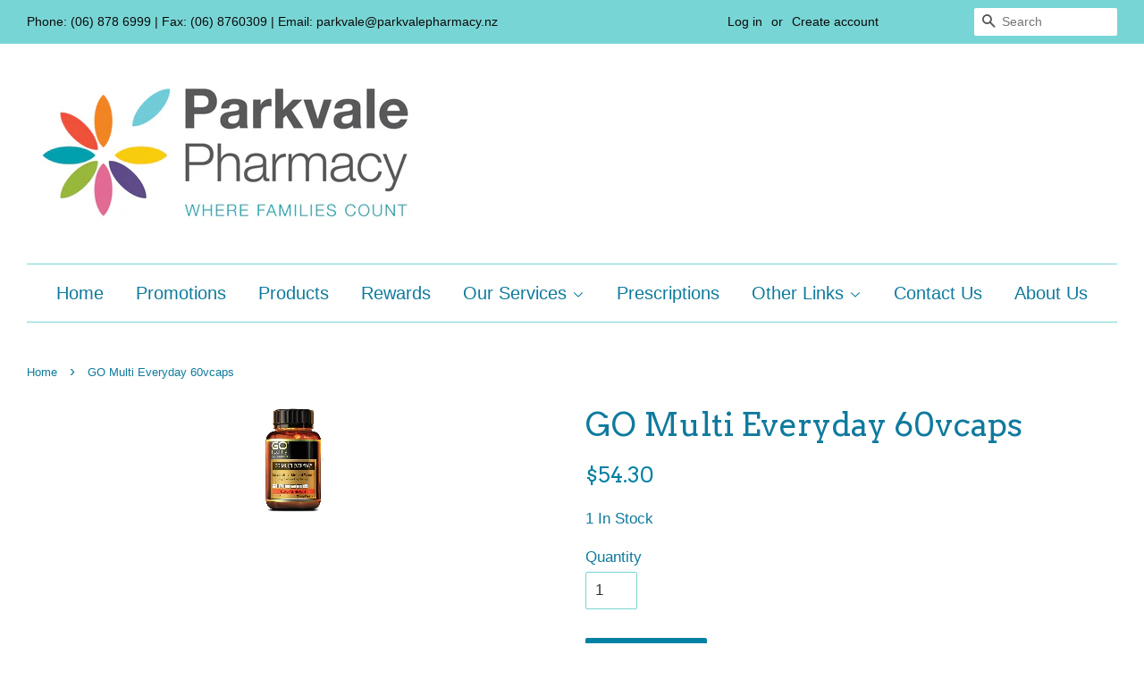

--- FILE ---
content_type: text/html; charset=utf-8
request_url: https://www.parkvalepharmacy.nz/products/go-multi-everyday-60vcaps
body_size: 13703
content:
<!doctype html>
<!--[if lt IE 7]><html class="no-js lt-ie9 lt-ie8 lt-ie7" lang="en"> <![endif]-->
<!--[if IE 7]><html class="no-js lt-ie9 lt-ie8" lang="en"> <![endif]-->
<!--[if IE 8]><html class="no-js lt-ie9" lang="en"> <![endif]-->
<!--[if IE 9 ]><html class="ie9 no-js"> <![endif]-->
<!--[if (gt IE 9)|!(IE)]><!--> <html class="no-js"> <!--<![endif]-->

<head>

  <!-- Basic page needs ================================================== -->
  <meta charset="utf-8">
  <meta http-equiv="X-UA-Compatible" content="IE=edge,chrome=1">

  

  <!-- Title and description ================================================== -->
  <title>
  GO Multi Everyday 60vcaps &ndash; Parkvale Pharmacy NZ
  </title>

  
  <meta name="description" content="GO MULTI EVERYDAY is a high potency, all in one multi-vitamin and mineral supplement designed for both men and women. GO Multi Everyday works to support energy levels and maintain general health and well-being. Taking a high quality multi vitamin and mineral supplement is recommended by Healthcare Professionals worldwi">
  

  <!-- Social meta ================================================== -->
  

  <meta property="og:type" content="product">
  <meta property="og:title" content="GO Multi Everyday 60vcaps">
  <meta property="og:url" content="https://www.parkvalepharmacy.nz/products/go-multi-everyday-60vcaps">
  
  <meta property="og:image" content="http://www.parkvalepharmacy.nz/cdn/shop/files/go-healthy_glowing-bottle_multi-everyday-60vcaps_grande.png?v=1716431280">
  <meta property="og:image:secure_url" content="https://www.parkvalepharmacy.nz/cdn/shop/files/go-healthy_glowing-bottle_multi-everyday-60vcaps_grande.png?v=1716431280">
  
  <meta property="og:price:amount" content="54.30">
  <meta property="og:price:currency" content="NZD">


  <meta property="og:description" content="GO MULTI EVERYDAY is a high potency, all in one multi-vitamin and mineral supplement designed for both men and women. GO Multi Everyday works to support energy levels and maintain general health and well-being. Taking a high quality multi vitamin and mineral supplement is recommended by Healthcare Professionals worldwi">

<meta property="og:site_name" content="Parkvale Pharmacy NZ">


  <meta name="twitter:card" content="summary">



  <meta name="twitter:title" content="GO Multi Everyday 60vcaps">
  <meta name="twitter:description" content="








GO MULTI EVERYDAY is a high potency, all in one multi-vitamin and mineral supplement designed for both men and women. GO Multi Everyday works to support energy levels and maintain general hea">



  <!-- Helpers ================================================== -->
  <link rel="canonical" href="https://www.parkvalepharmacy.nz/products/go-multi-everyday-60vcaps">
  <meta name="viewport" content="width=device-width,initial-scale=1">
  <meta name="theme-color" content="#0081a3">

  <!-- CSS ================================================== -->
  <link href="//www.parkvalepharmacy.nz/cdn/shop/t/2/assets/timber.scss.css?v=55291466084602993981758164218" rel="stylesheet" type="text/css" media="all" />
  <link href="//www.parkvalepharmacy.nz/cdn/shop/t/2/assets/theme.scss.css?v=82625271582600877871763430068" rel="stylesheet" type="text/css" media="all" />

  

  
    
    
    <link href="//fonts.googleapis.com/css?family=Arvo:400" rel="stylesheet" type="text/css" media="all" />
  




  <script>
    window.theme = window.theme || {};

    var theme = {
      strings: {
        zoomClose: "Close (Esc)",
        zoomPrev: "Previous (Left arrow key)",
        zoomNext: "Next (Right arrow key)"
      },
      settings: {
        // Adding some settings to allow the editor to update correctly when they are changed
        themeBgImage: false,
        customBgImage: '',
        enableWideLayout: true,
        typeAccentTransform: false,
        typeAccentSpacing: false,
        baseFontSize: '17px',
        headerBaseFontSize: '36px',
        accentFontSize: '20px'
      },
      variables: {
        mediaQueryMedium: 'screen and (max-width: 768px)',
        bpSmall: false
      },
      moneyFormat: "${{amount}}"
    }
  </script>

  <!-- Header hook for plugins ================================================== -->
  <script>window.performance && window.performance.mark && window.performance.mark('shopify.content_for_header.start');</script><meta id="shopify-digital-wallet" name="shopify-digital-wallet" content="/19926811/digital_wallets/dialog">
<link rel="alternate" type="application/json+oembed" href="https://www.parkvalepharmacy.nz/products/go-multi-everyday-60vcaps.oembed">
<script async="async" src="/checkouts/internal/preloads.js?locale=en-NZ"></script>
<script id="shopify-features" type="application/json">{"accessToken":"804f0e7593da520cc7ce2f81af073fd7","betas":["rich-media-storefront-analytics"],"domain":"www.parkvalepharmacy.nz","predictiveSearch":true,"shopId":19926811,"locale":"en"}</script>
<script>var Shopify = Shopify || {};
Shopify.shop = "parkvale-pharmacy-nz.myshopify.com";
Shopify.locale = "en";
Shopify.currency = {"active":"NZD","rate":"1.0"};
Shopify.country = "NZ";
Shopify.theme = {"name":"Minimal","id":173828368,"schema_name":"Minimal","schema_version":"3.2.0","theme_store_id":380,"role":"main"};
Shopify.theme.handle = "null";
Shopify.theme.style = {"id":null,"handle":null};
Shopify.cdnHost = "www.parkvalepharmacy.nz/cdn";
Shopify.routes = Shopify.routes || {};
Shopify.routes.root = "/";</script>
<script type="module">!function(o){(o.Shopify=o.Shopify||{}).modules=!0}(window);</script>
<script>!function(o){function n(){var o=[];function n(){o.push(Array.prototype.slice.apply(arguments))}return n.q=o,n}var t=o.Shopify=o.Shopify||{};t.loadFeatures=n(),t.autoloadFeatures=n()}(window);</script>
<script id="shop-js-analytics" type="application/json">{"pageType":"product"}</script>
<script defer="defer" async type="module" src="//www.parkvalepharmacy.nz/cdn/shopifycloud/shop-js/modules/v2/client.init-shop-cart-sync_BT-GjEfc.en.esm.js"></script>
<script defer="defer" async type="module" src="//www.parkvalepharmacy.nz/cdn/shopifycloud/shop-js/modules/v2/chunk.common_D58fp_Oc.esm.js"></script>
<script defer="defer" async type="module" src="//www.parkvalepharmacy.nz/cdn/shopifycloud/shop-js/modules/v2/chunk.modal_xMitdFEc.esm.js"></script>
<script type="module">
  await import("//www.parkvalepharmacy.nz/cdn/shopifycloud/shop-js/modules/v2/client.init-shop-cart-sync_BT-GjEfc.en.esm.js");
await import("//www.parkvalepharmacy.nz/cdn/shopifycloud/shop-js/modules/v2/chunk.common_D58fp_Oc.esm.js");
await import("//www.parkvalepharmacy.nz/cdn/shopifycloud/shop-js/modules/v2/chunk.modal_xMitdFEc.esm.js");

  window.Shopify.SignInWithShop?.initShopCartSync?.({"fedCMEnabled":true,"windoidEnabled":true});

</script>
<script id="__st">var __st={"a":19926811,"offset":46800,"reqid":"ec1c320e-8fb2-4c27-9360-071c33e21ca2-1769126108","pageurl":"www.parkvalepharmacy.nz\/products\/go-multi-everyday-60vcaps","u":"5cb6931859c7","p":"product","rtyp":"product","rid":10031853008};</script>
<script>window.ShopifyPaypalV4VisibilityTracking = true;</script>
<script id="captcha-bootstrap">!function(){'use strict';const t='contact',e='account',n='new_comment',o=[[t,t],['blogs',n],['comments',n],[t,'customer']],c=[[e,'customer_login'],[e,'guest_login'],[e,'recover_customer_password'],[e,'create_customer']],r=t=>t.map((([t,e])=>`form[action*='/${t}']:not([data-nocaptcha='true']) input[name='form_type'][value='${e}']`)).join(','),a=t=>()=>t?[...document.querySelectorAll(t)].map((t=>t.form)):[];function s(){const t=[...o],e=r(t);return a(e)}const i='password',u='form_key',d=['recaptcha-v3-token','g-recaptcha-response','h-captcha-response',i],f=()=>{try{return window.sessionStorage}catch{return}},m='__shopify_v',_=t=>t.elements[u];function p(t,e,n=!1){try{const o=window.sessionStorage,c=JSON.parse(o.getItem(e)),{data:r}=function(t){const{data:e,action:n}=t;return t[m]||n?{data:e,action:n}:{data:t,action:n}}(c);for(const[e,n]of Object.entries(r))t.elements[e]&&(t.elements[e].value=n);n&&o.removeItem(e)}catch(o){console.error('form repopulation failed',{error:o})}}const l='form_type',E='cptcha';function T(t){t.dataset[E]=!0}const w=window,h=w.document,L='Shopify',v='ce_forms',y='captcha';let A=!1;((t,e)=>{const n=(g='f06e6c50-85a8-45c8-87d0-21a2b65856fe',I='https://cdn.shopify.com/shopifycloud/storefront-forms-hcaptcha/ce_storefront_forms_captcha_hcaptcha.v1.5.2.iife.js',D={infoText:'Protected by hCaptcha',privacyText:'Privacy',termsText:'Terms'},(t,e,n)=>{const o=w[L][v],c=o.bindForm;if(c)return c(t,g,e,D).then(n);var r;o.q.push([[t,g,e,D],n]),r=I,A||(h.body.append(Object.assign(h.createElement('script'),{id:'captcha-provider',async:!0,src:r})),A=!0)});var g,I,D;w[L]=w[L]||{},w[L][v]=w[L][v]||{},w[L][v].q=[],w[L][y]=w[L][y]||{},w[L][y].protect=function(t,e){n(t,void 0,e),T(t)},Object.freeze(w[L][y]),function(t,e,n,w,h,L){const[v,y,A,g]=function(t,e,n){const i=e?o:[],u=t?c:[],d=[...i,...u],f=r(d),m=r(i),_=r(d.filter((([t,e])=>n.includes(e))));return[a(f),a(m),a(_),s()]}(w,h,L),I=t=>{const e=t.target;return e instanceof HTMLFormElement?e:e&&e.form},D=t=>v().includes(t);t.addEventListener('submit',(t=>{const e=I(t);if(!e)return;const n=D(e)&&!e.dataset.hcaptchaBound&&!e.dataset.recaptchaBound,o=_(e),c=g().includes(e)&&(!o||!o.value);(n||c)&&t.preventDefault(),c&&!n&&(function(t){try{if(!f())return;!function(t){const e=f();if(!e)return;const n=_(t);if(!n)return;const o=n.value;o&&e.removeItem(o)}(t);const e=Array.from(Array(32),(()=>Math.random().toString(36)[2])).join('');!function(t,e){_(t)||t.append(Object.assign(document.createElement('input'),{type:'hidden',name:u})),t.elements[u].value=e}(t,e),function(t,e){const n=f();if(!n)return;const o=[...t.querySelectorAll(`input[type='${i}']`)].map((({name:t})=>t)),c=[...d,...o],r={};for(const[a,s]of new FormData(t).entries())c.includes(a)||(r[a]=s);n.setItem(e,JSON.stringify({[m]:1,action:t.action,data:r}))}(t,e)}catch(e){console.error('failed to persist form',e)}}(e),e.submit())}));const S=(t,e)=>{t&&!t.dataset[E]&&(n(t,e.some((e=>e===t))),T(t))};for(const o of['focusin','change'])t.addEventListener(o,(t=>{const e=I(t);D(e)&&S(e,y())}));const B=e.get('form_key'),M=e.get(l),P=B&&M;t.addEventListener('DOMContentLoaded',(()=>{const t=y();if(P)for(const e of t)e.elements[l].value===M&&p(e,B);[...new Set([...A(),...v().filter((t=>'true'===t.dataset.shopifyCaptcha))])].forEach((e=>S(e,t)))}))}(h,new URLSearchParams(w.location.search),n,t,e,['guest_login'])})(!0,!0)}();</script>
<script integrity="sha256-4kQ18oKyAcykRKYeNunJcIwy7WH5gtpwJnB7kiuLZ1E=" data-source-attribution="shopify.loadfeatures" defer="defer" src="//www.parkvalepharmacy.nz/cdn/shopifycloud/storefront/assets/storefront/load_feature-a0a9edcb.js" crossorigin="anonymous"></script>
<script data-source-attribution="shopify.dynamic_checkout.dynamic.init">var Shopify=Shopify||{};Shopify.PaymentButton=Shopify.PaymentButton||{isStorefrontPortableWallets:!0,init:function(){window.Shopify.PaymentButton.init=function(){};var t=document.createElement("script");t.src="https://www.parkvalepharmacy.nz/cdn/shopifycloud/portable-wallets/latest/portable-wallets.en.js",t.type="module",document.head.appendChild(t)}};
</script>
<script data-source-attribution="shopify.dynamic_checkout.buyer_consent">
  function portableWalletsHideBuyerConsent(e){var t=document.getElementById("shopify-buyer-consent"),n=document.getElementById("shopify-subscription-policy-button");t&&n&&(t.classList.add("hidden"),t.setAttribute("aria-hidden","true"),n.removeEventListener("click",e))}function portableWalletsShowBuyerConsent(e){var t=document.getElementById("shopify-buyer-consent"),n=document.getElementById("shopify-subscription-policy-button");t&&n&&(t.classList.remove("hidden"),t.removeAttribute("aria-hidden"),n.addEventListener("click",e))}window.Shopify?.PaymentButton&&(window.Shopify.PaymentButton.hideBuyerConsent=portableWalletsHideBuyerConsent,window.Shopify.PaymentButton.showBuyerConsent=portableWalletsShowBuyerConsent);
</script>
<script data-source-attribution="shopify.dynamic_checkout.cart.bootstrap">document.addEventListener("DOMContentLoaded",(function(){function t(){return document.querySelector("shopify-accelerated-checkout-cart, shopify-accelerated-checkout")}if(t())Shopify.PaymentButton.init();else{new MutationObserver((function(e,n){t()&&(Shopify.PaymentButton.init(),n.disconnect())})).observe(document.body,{childList:!0,subtree:!0})}}));
</script>

<script>window.performance && window.performance.mark && window.performance.mark('shopify.content_for_header.end');</script>

  

<!--[if lt IE 9]>
<script src="//cdnjs.cloudflare.com/ajax/libs/html5shiv/3.7.2/html5shiv.min.js" type="text/javascript"></script>
<link href="//www.parkvalepharmacy.nz/cdn/shop/t/2/assets/respond-proxy.html" id="respond-proxy" rel="respond-proxy" />
<link href="//www.parkvalepharmacy.nz/search?q=a53dcd8ecfb187335fc02b2e8c4db03b" id="respond-redirect" rel="respond-redirect" />
<script src="//www.parkvalepharmacy.nz/search?q=a53dcd8ecfb187335fc02b2e8c4db03b" type="text/javascript"></script>
<![endif]-->


  <script src="//ajax.googleapis.com/ajax/libs/jquery/2.2.3/jquery.min.js" type="text/javascript"></script>

  
  

  <link href="//code.jquery.com/ui/1.9.2/themes/base/jquery-ui.css" rel="stylesheet" type="text/css" media="all" />
    <script src="//ajax.googleapis.com/ajax/libs/jqueryui/1.9.2/jquery-ui.min.js" type="text/javascript" defer="defer"></script>
  
<link href="https://monorail-edge.shopifysvc.com" rel="dns-prefetch">
<script>(function(){if ("sendBeacon" in navigator && "performance" in window) {try {var session_token_from_headers = performance.getEntriesByType('navigation')[0].serverTiming.find(x => x.name == '_s').description;} catch {var session_token_from_headers = undefined;}var session_cookie_matches = document.cookie.match(/_shopify_s=([^;]*)/);var session_token_from_cookie = session_cookie_matches && session_cookie_matches.length === 2 ? session_cookie_matches[1] : "";var session_token = session_token_from_headers || session_token_from_cookie || "";function handle_abandonment_event(e) {var entries = performance.getEntries().filter(function(entry) {return /monorail-edge.shopifysvc.com/.test(entry.name);});if (!window.abandonment_tracked && entries.length === 0) {window.abandonment_tracked = true;var currentMs = Date.now();var navigation_start = performance.timing.navigationStart;var payload = {shop_id: 19926811,url: window.location.href,navigation_start,duration: currentMs - navigation_start,session_token,page_type: "product"};window.navigator.sendBeacon("https://monorail-edge.shopifysvc.com/v1/produce", JSON.stringify({schema_id: "online_store_buyer_site_abandonment/1.1",payload: payload,metadata: {event_created_at_ms: currentMs,event_sent_at_ms: currentMs}}));}}window.addEventListener('pagehide', handle_abandonment_event);}}());</script>
<script id="web-pixels-manager-setup">(function e(e,d,r,n,o){if(void 0===o&&(o={}),!Boolean(null===(a=null===(i=window.Shopify)||void 0===i?void 0:i.analytics)||void 0===a?void 0:a.replayQueue)){var i,a;window.Shopify=window.Shopify||{};var t=window.Shopify;t.analytics=t.analytics||{};var s=t.analytics;s.replayQueue=[],s.publish=function(e,d,r){return s.replayQueue.push([e,d,r]),!0};try{self.performance.mark("wpm:start")}catch(e){}var l=function(){var e={modern:/Edge?\/(1{2}[4-9]|1[2-9]\d|[2-9]\d{2}|\d{4,})\.\d+(\.\d+|)|Firefox\/(1{2}[4-9]|1[2-9]\d|[2-9]\d{2}|\d{4,})\.\d+(\.\d+|)|Chrom(ium|e)\/(9{2}|\d{3,})\.\d+(\.\d+|)|(Maci|X1{2}).+ Version\/(15\.\d+|(1[6-9]|[2-9]\d|\d{3,})\.\d+)([,.]\d+|)( \(\w+\)|)( Mobile\/\w+|) Safari\/|Chrome.+OPR\/(9{2}|\d{3,})\.\d+\.\d+|(CPU[ +]OS|iPhone[ +]OS|CPU[ +]iPhone|CPU IPhone OS|CPU iPad OS)[ +]+(15[._]\d+|(1[6-9]|[2-9]\d|\d{3,})[._]\d+)([._]\d+|)|Android:?[ /-](13[3-9]|1[4-9]\d|[2-9]\d{2}|\d{4,})(\.\d+|)(\.\d+|)|Android.+Firefox\/(13[5-9]|1[4-9]\d|[2-9]\d{2}|\d{4,})\.\d+(\.\d+|)|Android.+Chrom(ium|e)\/(13[3-9]|1[4-9]\d|[2-9]\d{2}|\d{4,})\.\d+(\.\d+|)|SamsungBrowser\/([2-9]\d|\d{3,})\.\d+/,legacy:/Edge?\/(1[6-9]|[2-9]\d|\d{3,})\.\d+(\.\d+|)|Firefox\/(5[4-9]|[6-9]\d|\d{3,})\.\d+(\.\d+|)|Chrom(ium|e)\/(5[1-9]|[6-9]\d|\d{3,})\.\d+(\.\d+|)([\d.]+$|.*Safari\/(?![\d.]+ Edge\/[\d.]+$))|(Maci|X1{2}).+ Version\/(10\.\d+|(1[1-9]|[2-9]\d|\d{3,})\.\d+)([,.]\d+|)( \(\w+\)|)( Mobile\/\w+|) Safari\/|Chrome.+OPR\/(3[89]|[4-9]\d|\d{3,})\.\d+\.\d+|(CPU[ +]OS|iPhone[ +]OS|CPU[ +]iPhone|CPU IPhone OS|CPU iPad OS)[ +]+(10[._]\d+|(1[1-9]|[2-9]\d|\d{3,})[._]\d+)([._]\d+|)|Android:?[ /-](13[3-9]|1[4-9]\d|[2-9]\d{2}|\d{4,})(\.\d+|)(\.\d+|)|Mobile Safari.+OPR\/([89]\d|\d{3,})\.\d+\.\d+|Android.+Firefox\/(13[5-9]|1[4-9]\d|[2-9]\d{2}|\d{4,})\.\d+(\.\d+|)|Android.+Chrom(ium|e)\/(13[3-9]|1[4-9]\d|[2-9]\d{2}|\d{4,})\.\d+(\.\d+|)|Android.+(UC? ?Browser|UCWEB|U3)[ /]?(15\.([5-9]|\d{2,})|(1[6-9]|[2-9]\d|\d{3,})\.\d+)\.\d+|SamsungBrowser\/(5\.\d+|([6-9]|\d{2,})\.\d+)|Android.+MQ{2}Browser\/(14(\.(9|\d{2,})|)|(1[5-9]|[2-9]\d|\d{3,})(\.\d+|))(\.\d+|)|K[Aa][Ii]OS\/(3\.\d+|([4-9]|\d{2,})\.\d+)(\.\d+|)/},d=e.modern,r=e.legacy,n=navigator.userAgent;return n.match(d)?"modern":n.match(r)?"legacy":"unknown"}(),u="modern"===l?"modern":"legacy",c=(null!=n?n:{modern:"",legacy:""})[u],f=function(e){return[e.baseUrl,"/wpm","/b",e.hashVersion,"modern"===e.buildTarget?"m":"l",".js"].join("")}({baseUrl:d,hashVersion:r,buildTarget:u}),m=function(e){var d=e.version,r=e.bundleTarget,n=e.surface,o=e.pageUrl,i=e.monorailEndpoint;return{emit:function(e){var a=e.status,t=e.errorMsg,s=(new Date).getTime(),l=JSON.stringify({metadata:{event_sent_at_ms:s},events:[{schema_id:"web_pixels_manager_load/3.1",payload:{version:d,bundle_target:r,page_url:o,status:a,surface:n,error_msg:t},metadata:{event_created_at_ms:s}}]});if(!i)return console&&console.warn&&console.warn("[Web Pixels Manager] No Monorail endpoint provided, skipping logging."),!1;try{return self.navigator.sendBeacon.bind(self.navigator)(i,l)}catch(e){}var u=new XMLHttpRequest;try{return u.open("POST",i,!0),u.setRequestHeader("Content-Type","text/plain"),u.send(l),!0}catch(e){return console&&console.warn&&console.warn("[Web Pixels Manager] Got an unhandled error while logging to Monorail."),!1}}}}({version:r,bundleTarget:l,surface:e.surface,pageUrl:self.location.href,monorailEndpoint:e.monorailEndpoint});try{o.browserTarget=l,function(e){var d=e.src,r=e.async,n=void 0===r||r,o=e.onload,i=e.onerror,a=e.sri,t=e.scriptDataAttributes,s=void 0===t?{}:t,l=document.createElement("script"),u=document.querySelector("head"),c=document.querySelector("body");if(l.async=n,l.src=d,a&&(l.integrity=a,l.crossOrigin="anonymous"),s)for(var f in s)if(Object.prototype.hasOwnProperty.call(s,f))try{l.dataset[f]=s[f]}catch(e){}if(o&&l.addEventListener("load",o),i&&l.addEventListener("error",i),u)u.appendChild(l);else{if(!c)throw new Error("Did not find a head or body element to append the script");c.appendChild(l)}}({src:f,async:!0,onload:function(){if(!function(){var e,d;return Boolean(null===(d=null===(e=window.Shopify)||void 0===e?void 0:e.analytics)||void 0===d?void 0:d.initialized)}()){var d=window.webPixelsManager.init(e)||void 0;if(d){var r=window.Shopify.analytics;r.replayQueue.forEach((function(e){var r=e[0],n=e[1],o=e[2];d.publishCustomEvent(r,n,o)})),r.replayQueue=[],r.publish=d.publishCustomEvent,r.visitor=d.visitor,r.initialized=!0}}},onerror:function(){return m.emit({status:"failed",errorMsg:"".concat(f," has failed to load")})},sri:function(e){var d=/^sha384-[A-Za-z0-9+/=]+$/;return"string"==typeof e&&d.test(e)}(c)?c:"",scriptDataAttributes:o}),m.emit({status:"loading"})}catch(e){m.emit({status:"failed",errorMsg:(null==e?void 0:e.message)||"Unknown error"})}}})({shopId: 19926811,storefrontBaseUrl: "https://www.parkvalepharmacy.nz",extensionsBaseUrl: "https://extensions.shopifycdn.com/cdn/shopifycloud/web-pixels-manager",monorailEndpoint: "https://monorail-edge.shopifysvc.com/unstable/produce_batch",surface: "storefront-renderer",enabledBetaFlags: ["2dca8a86"],webPixelsConfigList: [{"id":"shopify-app-pixel","configuration":"{}","eventPayloadVersion":"v1","runtimeContext":"STRICT","scriptVersion":"0450","apiClientId":"shopify-pixel","type":"APP","privacyPurposes":["ANALYTICS","MARKETING"]},{"id":"shopify-custom-pixel","eventPayloadVersion":"v1","runtimeContext":"LAX","scriptVersion":"0450","apiClientId":"shopify-pixel","type":"CUSTOM","privacyPurposes":["ANALYTICS","MARKETING"]}],isMerchantRequest: false,initData: {"shop":{"name":"Parkvale Pharmacy NZ","paymentSettings":{"currencyCode":"NZD"},"myshopifyDomain":"parkvale-pharmacy-nz.myshopify.com","countryCode":"NZ","storefrontUrl":"https:\/\/www.parkvalepharmacy.nz"},"customer":null,"cart":null,"checkout":null,"productVariants":[{"price":{"amount":54.3,"currencyCode":"NZD"},"product":{"title":"GO Multi Everyday 60vcaps","vendor":"GOH","id":"10031853008","untranslatedTitle":"GO Multi Everyday 60vcaps","url":"\/products\/go-multi-everyday-60vcaps","type":"Natural Health, Vitamins \u0026 Supplements"},"id":"43794433488","image":{"src":"\/\/www.parkvalepharmacy.nz\/cdn\/shop\/files\/go-healthy_glowing-bottle_multi-everyday-60vcaps.png?v=1716431280"},"sku":"2295369","title":"Default Title","untranslatedTitle":"Default Title"}],"purchasingCompany":null},},"https://www.parkvalepharmacy.nz/cdn","fcfee988w5aeb613cpc8e4bc33m6693e112",{"modern":"","legacy":""},{"shopId":"19926811","storefrontBaseUrl":"https:\/\/www.parkvalepharmacy.nz","extensionBaseUrl":"https:\/\/extensions.shopifycdn.com\/cdn\/shopifycloud\/web-pixels-manager","surface":"storefront-renderer","enabledBetaFlags":"[\"2dca8a86\"]","isMerchantRequest":"false","hashVersion":"fcfee988w5aeb613cpc8e4bc33m6693e112","publish":"custom","events":"[[\"page_viewed\",{}],[\"product_viewed\",{\"productVariant\":{\"price\":{\"amount\":54.3,\"currencyCode\":\"NZD\"},\"product\":{\"title\":\"GO Multi Everyday 60vcaps\",\"vendor\":\"GOH\",\"id\":\"10031853008\",\"untranslatedTitle\":\"GO Multi Everyday 60vcaps\",\"url\":\"\/products\/go-multi-everyday-60vcaps\",\"type\":\"Natural Health, Vitamins \u0026 Supplements\"},\"id\":\"43794433488\",\"image\":{\"src\":\"\/\/www.parkvalepharmacy.nz\/cdn\/shop\/files\/go-healthy_glowing-bottle_multi-everyday-60vcaps.png?v=1716431280\"},\"sku\":\"2295369\",\"title\":\"Default Title\",\"untranslatedTitle\":\"Default Title\"}}]]"});</script><script>
  window.ShopifyAnalytics = window.ShopifyAnalytics || {};
  window.ShopifyAnalytics.meta = window.ShopifyAnalytics.meta || {};
  window.ShopifyAnalytics.meta.currency = 'NZD';
  var meta = {"product":{"id":10031853008,"gid":"gid:\/\/shopify\/Product\/10031853008","vendor":"GOH","type":"Natural Health, Vitamins \u0026 Supplements","handle":"go-multi-everyday-60vcaps","variants":[{"id":43794433488,"price":5430,"name":"GO Multi Everyday 60vcaps","public_title":null,"sku":"2295369"}],"remote":false},"page":{"pageType":"product","resourceType":"product","resourceId":10031853008,"requestId":"ec1c320e-8fb2-4c27-9360-071c33e21ca2-1769126108"}};
  for (var attr in meta) {
    window.ShopifyAnalytics.meta[attr] = meta[attr];
  }
</script>
<script class="analytics">
  (function () {
    var customDocumentWrite = function(content) {
      var jquery = null;

      if (window.jQuery) {
        jquery = window.jQuery;
      } else if (window.Checkout && window.Checkout.$) {
        jquery = window.Checkout.$;
      }

      if (jquery) {
        jquery('body').append(content);
      }
    };

    var hasLoggedConversion = function(token) {
      if (token) {
        return document.cookie.indexOf('loggedConversion=' + token) !== -1;
      }
      return false;
    }

    var setCookieIfConversion = function(token) {
      if (token) {
        var twoMonthsFromNow = new Date(Date.now());
        twoMonthsFromNow.setMonth(twoMonthsFromNow.getMonth() + 2);

        document.cookie = 'loggedConversion=' + token + '; expires=' + twoMonthsFromNow;
      }
    }

    var trekkie = window.ShopifyAnalytics.lib = window.trekkie = window.trekkie || [];
    if (trekkie.integrations) {
      return;
    }
    trekkie.methods = [
      'identify',
      'page',
      'ready',
      'track',
      'trackForm',
      'trackLink'
    ];
    trekkie.factory = function(method) {
      return function() {
        var args = Array.prototype.slice.call(arguments);
        args.unshift(method);
        trekkie.push(args);
        return trekkie;
      };
    };
    for (var i = 0; i < trekkie.methods.length; i++) {
      var key = trekkie.methods[i];
      trekkie[key] = trekkie.factory(key);
    }
    trekkie.load = function(config) {
      trekkie.config = config || {};
      trekkie.config.initialDocumentCookie = document.cookie;
      var first = document.getElementsByTagName('script')[0];
      var script = document.createElement('script');
      script.type = 'text/javascript';
      script.onerror = function(e) {
        var scriptFallback = document.createElement('script');
        scriptFallback.type = 'text/javascript';
        scriptFallback.onerror = function(error) {
                var Monorail = {
      produce: function produce(monorailDomain, schemaId, payload) {
        var currentMs = new Date().getTime();
        var event = {
          schema_id: schemaId,
          payload: payload,
          metadata: {
            event_created_at_ms: currentMs,
            event_sent_at_ms: currentMs
          }
        };
        return Monorail.sendRequest("https://" + monorailDomain + "/v1/produce", JSON.stringify(event));
      },
      sendRequest: function sendRequest(endpointUrl, payload) {
        // Try the sendBeacon API
        if (window && window.navigator && typeof window.navigator.sendBeacon === 'function' && typeof window.Blob === 'function' && !Monorail.isIos12()) {
          var blobData = new window.Blob([payload], {
            type: 'text/plain'
          });

          if (window.navigator.sendBeacon(endpointUrl, blobData)) {
            return true;
          } // sendBeacon was not successful

        } // XHR beacon

        var xhr = new XMLHttpRequest();

        try {
          xhr.open('POST', endpointUrl);
          xhr.setRequestHeader('Content-Type', 'text/plain');
          xhr.send(payload);
        } catch (e) {
          console.log(e);
        }

        return false;
      },
      isIos12: function isIos12() {
        return window.navigator.userAgent.lastIndexOf('iPhone; CPU iPhone OS 12_') !== -1 || window.navigator.userAgent.lastIndexOf('iPad; CPU OS 12_') !== -1;
      }
    };
    Monorail.produce('monorail-edge.shopifysvc.com',
      'trekkie_storefront_load_errors/1.1',
      {shop_id: 19926811,
      theme_id: 173828368,
      app_name: "storefront",
      context_url: window.location.href,
      source_url: "//www.parkvalepharmacy.nz/cdn/s/trekkie.storefront.8d95595f799fbf7e1d32231b9a28fd43b70c67d3.min.js"});

        };
        scriptFallback.async = true;
        scriptFallback.src = '//www.parkvalepharmacy.nz/cdn/s/trekkie.storefront.8d95595f799fbf7e1d32231b9a28fd43b70c67d3.min.js';
        first.parentNode.insertBefore(scriptFallback, first);
      };
      script.async = true;
      script.src = '//www.parkvalepharmacy.nz/cdn/s/trekkie.storefront.8d95595f799fbf7e1d32231b9a28fd43b70c67d3.min.js';
      first.parentNode.insertBefore(script, first);
    };
    trekkie.load(
      {"Trekkie":{"appName":"storefront","development":false,"defaultAttributes":{"shopId":19926811,"isMerchantRequest":null,"themeId":173828368,"themeCityHash":"10548804531438284465","contentLanguage":"en","currency":"NZD","eventMetadataId":"dc397ad8-bbfe-48e2-a12a-b25e80f45612"},"isServerSideCookieWritingEnabled":true,"monorailRegion":"shop_domain","enabledBetaFlags":["65f19447"]},"Session Attribution":{},"S2S":{"facebookCapiEnabled":false,"source":"trekkie-storefront-renderer","apiClientId":580111}}
    );

    var loaded = false;
    trekkie.ready(function() {
      if (loaded) return;
      loaded = true;

      window.ShopifyAnalytics.lib = window.trekkie;

      var originalDocumentWrite = document.write;
      document.write = customDocumentWrite;
      try { window.ShopifyAnalytics.merchantGoogleAnalytics.call(this); } catch(error) {};
      document.write = originalDocumentWrite;

      window.ShopifyAnalytics.lib.page(null,{"pageType":"product","resourceType":"product","resourceId":10031853008,"requestId":"ec1c320e-8fb2-4c27-9360-071c33e21ca2-1769126108","shopifyEmitted":true});

      var match = window.location.pathname.match(/checkouts\/(.+)\/(thank_you|post_purchase)/)
      var token = match? match[1]: undefined;
      if (!hasLoggedConversion(token)) {
        setCookieIfConversion(token);
        window.ShopifyAnalytics.lib.track("Viewed Product",{"currency":"NZD","variantId":43794433488,"productId":10031853008,"productGid":"gid:\/\/shopify\/Product\/10031853008","name":"GO Multi Everyday 60vcaps","price":"54.30","sku":"2295369","brand":"GOH","variant":null,"category":"Natural Health, Vitamins \u0026 Supplements","nonInteraction":true,"remote":false},undefined,undefined,{"shopifyEmitted":true});
      window.ShopifyAnalytics.lib.track("monorail:\/\/trekkie_storefront_viewed_product\/1.1",{"currency":"NZD","variantId":43794433488,"productId":10031853008,"productGid":"gid:\/\/shopify\/Product\/10031853008","name":"GO Multi Everyday 60vcaps","price":"54.30","sku":"2295369","brand":"GOH","variant":null,"category":"Natural Health, Vitamins \u0026 Supplements","nonInteraction":true,"remote":false,"referer":"https:\/\/www.parkvalepharmacy.nz\/products\/go-multi-everyday-60vcaps"});
      }
    });


        var eventsListenerScript = document.createElement('script');
        eventsListenerScript.async = true;
        eventsListenerScript.src = "//www.parkvalepharmacy.nz/cdn/shopifycloud/storefront/assets/shop_events_listener-3da45d37.js";
        document.getElementsByTagName('head')[0].appendChild(eventsListenerScript);

})();</script>
<script
  defer
  src="https://www.parkvalepharmacy.nz/cdn/shopifycloud/perf-kit/shopify-perf-kit-3.0.4.min.js"
  data-application="storefront-renderer"
  data-shop-id="19926811"
  data-render-region="gcp-us-central1"
  data-page-type="product"
  data-theme-instance-id="173828368"
  data-theme-name="Minimal"
  data-theme-version="3.2.0"
  data-monorail-region="shop_domain"
  data-resource-timing-sampling-rate="10"
  data-shs="true"
  data-shs-beacon="true"
  data-shs-export-with-fetch="true"
  data-shs-logs-sample-rate="1"
  data-shs-beacon-endpoint="https://www.parkvalepharmacy.nz/api/collect"
></script>
</head>

<body id="go-multi-everyday-60vcaps" class="template-product" >

  <div id="shopify-section-header" class="shopify-section"><style>
  .site-header__logo a {
    max-width: 450px;
  }

  /*================= If logo is above navigation ================== */
  
    .site-nav {
      
        border-top: 1px solid #78d5d5;
        border-bottom: 1px solid #78d5d5;
      
      margin-top: 30px;
    }
  

  /*============ If logo is on the same line as navigation ============ */
  


  
</style>

<div data-section-id="header" data-section-type="header-section">
  <div class="header-bar">
    <div class="wrapper medium-down--hide">
      <div class="post-large--display-table">

        
          <div class="header-bar__left post-large--display-table-cell">

            

            

            
              <div class="header-bar__module header-bar__message">
                Phone: (06) 878 6999 | Fax: (06) 8760309 | Email: parkvale@parkvalepharmacy.nz
              </div>
            

          </div>
        

        <div class="header-bar__right post-large--display-table-cell">

          
            <ul class="header-bar__module header-bar__module--list">
              
                <li>
                  <a href="https://shopify.com/19926811/account?locale=en&amp;region_country=NZ" id="customer_login_link">Log in</a>
                </li>
                <li>or</li>
                <li>
                  <a href="https://shopify.com/19926811/account?locale=en" id="customer_register_link">Create account</a>
                </li>
              
            </ul>
          

          <div class="header-bar__module">
            <span class="header-bar__sep" aria-hidden="true"></span>
            <a href="/cart" class="cart-page-link">
              <span class="icon icon-cart header-bar__cart-icon" aria-hidden="true"></span>
            </a>
          </div>

          <div class="header-bar__module">
            <a href="/cart" class="cart-page-link">
              Cart
              <span class="cart-count header-bar__cart-count hidden-count">0</span>
            </a>
          </div>

          
            
              <div class="header-bar__module header-bar__search">
                


  <form action="/search" method="get" class="header-bar__search-form clearfix" role="search">
    
    <button type="submit" class="btn icon-fallback-text header-bar__search-submit">
      <span class="icon icon-search" aria-hidden="true"></span>
      <span class="fallback-text">Search</span>
    </button>
    <input type="search" name="q" value="" aria-label="Search" class="header-bar__search-input" placeholder="Search">
  </form>


              </div>
            
          

        </div>
      </div>
    </div>
    <div class="wrapper post-large--hide">
      
        <button type="button" class="mobile-nav-trigger" id="MobileNavTrigger" data-menu-state="close">
          <span class="icon icon-hamburger" aria-hidden="true"></span>
          Menu
        </button>
      
      <a href="/cart" class="cart-page-link mobile-cart-page-link">
        <span class="icon icon-cart header-bar__cart-icon" aria-hidden="true"></span>
        Cart <span class="cart-count hidden-count">0</span>
      </a>
    </div>
    <ul id="MobileNav" class="mobile-nav post-large--hide">
  
  
  
  <li class="mobile-nav__link" aria-haspopup="true">
    
      <a href="/" class="mobile-nav">
        Home
      </a>
    
  </li>
  
  
  <li class="mobile-nav__link" aria-haspopup="true">
    
      <a href="/pages/promotions-1" class="mobile-nav">
        Promotions
      </a>
    
  </li>
  
  
  <li class="mobile-nav__link" aria-haspopup="true">
    
      <a href="/collections" class="mobile-nav">
        Products
      </a>
    
  </li>
  
  
  <li class="mobile-nav__link" aria-haspopup="true">
    
      <a href="/pages/rewards-programme" class="mobile-nav">
        Rewards 
      </a>
    
  </li>
  
  
  <li class="mobile-nav__link" aria-haspopup="true">
    
      <a href="/pages/our-services" class="mobile-nav__sublist-trigger">
        Our Services
        <span class="icon-fallback-text mobile-nav__sublist-expand">
  <span class="icon icon-plus" aria-hidden="true"></span>
  <span class="fallback-text">+</span>
</span>
<span class="icon-fallback-text mobile-nav__sublist-contract">
  <span class="icon icon-minus" aria-hidden="true"></span>
  <span class="fallback-text">-</span>
</span>

      </a>
      <ul class="mobile-nav__sublist">  
        
          <li class="mobile-nav__sublist-link">
            <a href="/pages/blister-balcks">Blister Packs</a>
          </li>
        
          <li class="mobile-nav__sublist-link">
            <a href="/pages/emergency-contraception-pill">Emergency Contraceptive Pill</a>
          </li>
        
          <li class="mobile-nav__sublist-link">
            <a href="/pages/erectile-dysfunction">Erectile Dysfunction</a>
          </li>
        
          <li class="mobile-nav__sublist-link">
            <a href="/pages/incontinence-products">Incontinence Products</a>
          </li>
        
          <li class="mobile-nav__sublist-link">
            <a href="/pages/trimethoprim">Trimethorprim</a>
          </li>
        
          <li class="mobile-nav__sublist-link">
            <a href="/pages/southern-cross-easy-claim">Southern Cross - Easy Claim</a>
          </li>
        
          <li class="mobile-nav__sublist-link">
            <a href="/pages/medicine-returns">Medicine Disposal</a>
          </li>
        
          <li class="mobile-nav__sublist-link">
            <a href="https://www.parkvalepharmacy.nz/pages/minor-ailment-service">Minor Ailment Service</a>
          </li>
        
      </ul>
    
  </li>
  
  
  <li class="mobile-nav__link" aria-haspopup="true">
    
      <a href="/pages/prescriptions" class="mobile-nav">
        Prescriptions
      </a>
    
  </li>
  
  
  <li class="mobile-nav__link" aria-haspopup="true">
    
      <a href="/pages/other-links" class="mobile-nav__sublist-trigger">
        Other Links
        <span class="icon-fallback-text mobile-nav__sublist-expand">
  <span class="icon icon-plus" aria-hidden="true"></span>
  <span class="fallback-text">+</span>
</span>
<span class="icon-fallback-text mobile-nav__sublist-contract">
  <span class="icon icon-minus" aria-hidden="true"></span>
  <span class="fallback-text">-</span>
</span>

      </a>
      <ul class="mobile-nav__sublist">  
        
          <li class="mobile-nav__sublist-link">
            <a href="/pages/parkvale-hub">Parkvale Hub</a>
          </li>
        
          <li class="mobile-nav__sublist-link">
            <a href="https://www.facebook.com/Parkvale-Pharmacy-1454315134899151/">Facebook</a>
          </li>
        
          <li class="mobile-nav__sublist-link">
            <a href="/pages/everybody-patient-sheets">Everybody Patient Sheets</a>
          </li>
        
      </ul>
    
  </li>
  
  
  <li class="mobile-nav__link" aria-haspopup="true">
    
      <a href="/pages/contact-us" class="mobile-nav">
        Contact Us
      </a>
    
  </li>
  
  
  <li class="mobile-nav__link" aria-haspopup="true">
    
      <a href="/pages/about-us" class="mobile-nav">
        About Us
      </a>
    
  </li>
  

  
    
      <li class="mobile-nav__link">
        <a href="https://shopify.com/19926811/account?locale=en&amp;region_country=NZ" id="customer_login_link">Log in</a>
      </li>
      <li class="mobile-nav__link">
        <a href="https://shopify.com/19926811/account?locale=en" id="customer_register_link">Create account</a>
      </li>
    
  
  
  <li class="mobile-nav__link">
    
      <div class="header-bar__module header-bar__search">
        


  <form action="/search" method="get" class="header-bar__search-form clearfix" role="search">
    
    <button type="submit" class="btn icon-fallback-text header-bar__search-submit">
      <span class="icon icon-search" aria-hidden="true"></span>
      <span class="fallback-text">Search</span>
    </button>
    <input type="search" name="q" value="" aria-label="Search" class="header-bar__search-input" placeholder="Search">
  </form>


      </div>
    
  </li>
  
</ul>

  </div>

  <header class="site-header" role="banner">
    <div class="wrapper">

      

      <div class="grid--full">
        <div class="grid__item">
          
            <div class="h1 site-header__logo post-large--left" itemscope itemtype="http://schema.org/Organization">
          
            
              
              <a href="/" itemprop="url">
                <img src="//www.parkvalepharmacy.nz/cdn/shop/files/PP_LOGO_HOR_LINE_RGB_450x.jpg?v=1613156771" alt="Parkvale Pharmacy NZ" itemprop="logo">
              </a>
            
          
            </div>
          
          
            <p class="header-message post-large--hide">
              <small>Phone: (06) 878 6999 | Fax: (06) 8760309 | Email: parkvale@parkvalepharmacy.nz</small>
            </p>
          
        </div>
      </div>
      <div class="grid--full medium-down--hide">
        <div class="grid__item">
          
<ul class="site-nav" role="navigation" id="AccessibleNav">
  
    
    
    
      <li >
        <a href="/" class="site-nav__link">Home</a>
      </li>
    
  
    
    
    
      <li >
        <a href="/pages/promotions-1" class="site-nav__link">Promotions</a>
      </li>
    
  
    
    
    
      <li >
        <a href="/collections" class="site-nav__link">Products</a>
      </li>
    
  
    
    
    
      <li >
        <a href="/pages/rewards-programme" class="site-nav__link">Rewards </a>
      </li>
    
  
    
    
    
      <li class="site-nav--has-dropdown" aria-haspopup="true">
        <a href="/pages/our-services" class="site-nav__link">
          Our Services
          <span class="icon-fallback-text">
            <span class="icon icon-arrow-down" aria-hidden="true"></span>
          </span>
        </a>
        <ul class="site-nav__dropdown">
          
            <li>
              <a href="/pages/blister-balcks" class="site-nav__link">Blister Packs</a>
            </li>
          
            <li>
              <a href="/pages/emergency-contraception-pill" class="site-nav__link">Emergency Contraceptive Pill</a>
            </li>
          
            <li>
              <a href="/pages/erectile-dysfunction" class="site-nav__link">Erectile Dysfunction</a>
            </li>
          
            <li>
              <a href="/pages/incontinence-products" class="site-nav__link">Incontinence Products</a>
            </li>
          
            <li>
              <a href="/pages/trimethoprim" class="site-nav__link">Trimethorprim</a>
            </li>
          
            <li>
              <a href="/pages/southern-cross-easy-claim" class="site-nav__link">Southern Cross - Easy Claim</a>
            </li>
          
            <li>
              <a href="/pages/medicine-returns" class="site-nav__link">Medicine Disposal</a>
            </li>
          
            <li>
              <a href="https://www.parkvalepharmacy.nz/pages/minor-ailment-service" class="site-nav__link">Minor Ailment Service</a>
            </li>
          
        </ul>
      </li>
    
  
    
    
    
      <li >
        <a href="/pages/prescriptions" class="site-nav__link">Prescriptions</a>
      </li>
    
  
    
    
    
      <li class="site-nav--has-dropdown" aria-haspopup="true">
        <a href="/pages/other-links" class="site-nav__link">
          Other Links
          <span class="icon-fallback-text">
            <span class="icon icon-arrow-down" aria-hidden="true"></span>
          </span>
        </a>
        <ul class="site-nav__dropdown">
          
            <li>
              <a href="/pages/parkvale-hub" class="site-nav__link">Parkvale Hub</a>
            </li>
          
            <li>
              <a href="https://www.facebook.com/Parkvale-Pharmacy-1454315134899151/" class="site-nav__link">Facebook</a>
            </li>
          
            <li>
              <a href="/pages/everybody-patient-sheets" class="site-nav__link">Everybody Patient Sheets</a>
            </li>
          
        </ul>
      </li>
    
  
    
    
    
      <li >
        <a href="/pages/contact-us" class="site-nav__link">Contact Us</a>
      </li>
    
  
    
    
    
      <li >
        <a href="/pages/about-us" class="site-nav__link">About Us</a>
      </li>
    
  
</ul>

        </div>
      </div>

      

    </div>
  </header>
</div>


</div>

  <main class="wrapper main-content" role="main">
    <div class="grid">
        <div class="grid__item">
          

<div id="shopify-section-product-template" class="shopify-section"><div itemscope itemtype="http://schema.org/Product" id="ProductSection" data-section-id="product-template" data-section-type="product-template" data-image-zoom-type="lightbox" data-related-enabled="true" data-show-extra-tab="false" data-extra-tab-content="">

  <meta itemprop="url" content="https://www.parkvalepharmacy.nz/products/go-multi-everyday-60vcaps">
  <meta itemprop="image" content="//www.parkvalepharmacy.nz/cdn/shop/files/go-healthy_glowing-bottle_multi-everyday-60vcaps_grande.png?v=1716431280">

  <div class="section-header section-header--breadcrumb">
    

<nav class="breadcrumb" role="navigation" aria-label="breadcrumbs">
  <a href="/" title="Back to the frontpage">Home</a>

  

    
    <span aria-hidden="true" class="breadcrumb__sep">&rsaquo;</span>
    <span>GO Multi Everyday 60vcaps</span>

  
</nav>


  </div>

  <div class="product-single">
    <div class="grid product-single__hero">
      <div class="grid__item post-large--one-half">

        

          <div class="product-single__photos" id="ProductPhoto">
            
            <img src="//www.parkvalepharmacy.nz/cdn/shop/files/go-healthy_glowing-bottle_multi-everyday-60vcaps_1024x1024.png?v=1716431280" alt="GO Multi Everyday 60vcaps" id="ProductPhotoImg" class="zoom-lightbox" data-image-id="33266715001008">
          </div>

          

        

        
        <ul class="gallery" class="hidden">
          
          <li data-image-id="33266715001008" class="gallery__item" data-mfp-src="//www.parkvalepharmacy.nz/cdn/shop/files/go-healthy_glowing-bottle_multi-everyday-60vcaps_1024x1024.png?v=1716431280"></li>
          
        </ul>
        

      </div>
      <div class="grid__item post-large--one-half">
        
        <h1 itemprop="name">GO Multi Everyday 60vcaps</h1>

        <div itemprop="offers" itemscope itemtype="http://schema.org/Offer">
          

          <meta itemprop="priceCurrency" content="NZD">
          <link itemprop="availability" href="http://schema.org/InStock">

          <div class="product-single__prices">
            
              <span id="PriceA11y" class="visually-hidden">Regular price</span>
            
            <span id="ProductPrice" class="product-single__price" itemprop="price" content="54.3">
              $54.30
            </span>

            
          </div>

                  
      
        <p class="product-form__inventory">
          
            1 In Stock
          
        </p>
      
    

          <form action="/cart/add" method="post" enctype="multipart/form-data" id="AddToCartForm">
            <select name="id" id="productSelect" class="product-single__variants">
              
                

                  <option  selected="selected"  data-sku="2295369" value="43794433488">Default Title - $54.30 NZD</option>

                
              
            </select>

            <div class="product-single__quantity">
              <label for="Quantity">Quantity</label>
              <input type="number" id="Quantity" name="quantity" value="1" min="1" max="1"
           data-max="1" class="quantity-selector">
            </div>

            <button type="submit" name="add" id="AddToCart" class="btn">
              <span id="AddToCartText">Add to Cart</span>
            </button>
          </form>

          
            <div class="product-description rte" itemprop="description">
              <div class="row" data-mce-fragment="1">
<div class="container" data-mce-fragment="1">
<div data-habitat="C1" class="row" data-mce-fragment="1"></div>
</div>
</div>
<div class="row item-information block-item-break" data-mce-fragment="1">
<div class="col-12 mx-auto" data-mce-fragment="1">
<div class="row" data-mce-fragment="1">
<div class="col-md-3 col-sm-11 col-xs-10 ml-auto m-sm-prod-auto item-information-panel" data-mce-fragment="1">
<p data-mce-fragment="1">GO MULTI EVERYDAY<span data-mce-fragment="1"> </span>is a high potency, all in one multi-vitamin and mineral supplement designed for both men and women. GO Multi Everyday works to support energy levels and maintain general health and well-being. Taking a high quality multi vitamin and mineral supplement is recommended by Healthcare Professionals worldwide.</p>
<ul data-mce-fragment="1">
<li data-mce-fragment="1"><span data-mce-fragment="1">Convenient 1-A-Day dose</span></li>
<li data-mce-fragment="1">For use when dietary intake is inadequate</li>
<li data-mce-fragment="1">Supports health and energy</li>
<li data-mce-fragment="1">Supports mental clarity and mood</li>
<li data-mce-fragment="1">Supports normal metabolism</li>
<li data-mce-fragment="1">Folic Acid 300mcg per capsule</li>
<li data-mce-fragment="1">VegeCap Advantage</li>
</ul>
</div>
</div>
</div>
</div>
            </div>
          

          
        </div>

      </div>
    </div>
  </div>

  
    





  <hr class="hr--clear hr--small">
  <div class="section-header section-header--medium">
    <h2 class="h4" class="section-header__title">More from this collection</h2>
  </div>
  <div class="grid-uniform grid-link__container">
    
    
    
      
        
          
          
          <div class="grid__item post-large--one-quarter medium--one-quarter small--one-half">
            











<div class="">
  <a href="/collections/natural-health-vitamins-supplements/products/artemis-kids-settle-and-sleep-100ml" class="grid-link">
    <span class="grid-link__image grid-link__image--product">
      
      
      <span class="grid-link__image-centered">
        
          <img src="//www.parkvalepharmacy.nz/cdn/shop/files/artemis_16a41e89-4039-4b6f-ae86-d3e0eacfb1ae_large.jpg?v=1725595675" alt="Artemis Kid&#39;s Settle and Sleep 100ml">
        
      </span>
    </span>
    <p class="grid-link__title">Artemis Kid&#39;s Settle and Sleep 100ml</p>
    
    
      <p class="grid-link__meta">
        
        
        
          
            <span class="visually-hidden">Regular price</span>
          
          $33.90
        
      </p>
    
  </a>
</div>

          </div>
        
      
    
      
        
          
          
          <div class="grid__item post-large--one-quarter medium--one-quarter small--one-half">
            











<div class="">
  <a href="/collections/natural-health-vitamins-supplements/products/artemis-liver-detox-tea-30g" class="grid-link">
    <span class="grid-link__image grid-link__image--product">
      
      
      <span class="grid-link__image-centered">
        
          <img src="//www.parkvalepharmacy.nz/cdn/shop/files/art_685e55ed-bca7-4696-910a-0204fa676f3f_large.jpg?v=1747625065" alt="Artemis Liver Detox Tea 30g">
        
      </span>
    </span>
    <p class="grid-link__title">Artemis Liver Detox Tea 30g</p>
    
    
      <p class="grid-link__meta">
        
        
        
          
            <span class="visually-hidden">Regular price</span>
          
          $23.80
        
      </p>
    
  </a>
</div>

          </div>
        
      
    
      
        
          
          
          <div class="grid__item post-large--one-quarter medium--one-quarter small--one-half">
            











<div class="">
  <a href="/collections/natural-health-vitamins-supplements/products/bach-rescue-pastilles-berry-blend-50g" class="grid-link">
    <span class="grid-link__image grid-link__image--product">
      
      
      <span class="grid-link__image-centered">
        
          <img src="//www.parkvalepharmacy.nz/cdn/shop/files/rescue_d8f884e2-1097-45b9-82c9-09a212a10ef2_large.jpg?v=1748476928" alt="Bach Rescue Pastilles Berry Blend 50g">
        
      </span>
    </span>
    <p class="grid-link__title">Bach Rescue Pastilles Berry Blend 50g</p>
    
    
      <p class="grid-link__meta">
        
        
        
          
            <span class="visually-hidden">Regular price</span>
          
          $22.70
        
      </p>
    
  </a>
</div>

          </div>
        
      
    
      
        
          
          
          <div class="grid__item post-large--one-quarter medium--one-quarter small--one-half">
            











<div class="">
  <a href="/collections/natural-health-vitamins-supplements/products/bach-rescue-remedy-drops-20ml" class="grid-link">
    <span class="grid-link__image grid-link__image--product">
      
      
      <span class="grid-link__image-centered">
        
          <img src="//www.parkvalepharmacy.nz/cdn/shop/files/bach_c7bd1172-b45b-40b4-ab10-a9db322bc957_large.jpg?v=1696902712" alt="Bach Rescue Remedy Drops 20ml">
        
      </span>
    </span>
    <p class="grid-link__title">Bach Rescue Remedy Drops 20ml</p>
    
    
      <p class="grid-link__meta">
        
        
        
          
            <span class="visually-hidden">Regular price</span>
          
          $49.40
        
      </p>
    
  </a>
</div>

          </div>
        
      
    
      
        
      
    
  </div>


  

</div>


  <script type="application/json" id="ProductJson-product-template">
    {"id":10031853008,"title":"GO Multi Everyday 60vcaps","handle":"go-multi-everyday-60vcaps","description":"\u003cdiv class=\"row\" data-mce-fragment=\"1\"\u003e\n\u003cdiv class=\"container\" data-mce-fragment=\"1\"\u003e\n\u003cdiv data-habitat=\"C1\" class=\"row\" data-mce-fragment=\"1\"\u003e\u003c\/div\u003e\n\u003c\/div\u003e\n\u003c\/div\u003e\n\u003cdiv class=\"row item-information block-item-break\" data-mce-fragment=\"1\"\u003e\n\u003cdiv class=\"col-12 mx-auto\" data-mce-fragment=\"1\"\u003e\n\u003cdiv class=\"row\" data-mce-fragment=\"1\"\u003e\n\u003cdiv class=\"col-md-3 col-sm-11 col-xs-10 ml-auto m-sm-prod-auto item-information-panel\" data-mce-fragment=\"1\"\u003e\n\u003cp data-mce-fragment=\"1\"\u003eGO MULTI EVERYDAY\u003cspan data-mce-fragment=\"1\"\u003e \u003c\/span\u003eis a high potency, all in one multi-vitamin and mineral supplement designed for both men and women. GO Multi Everyday works to support energy levels and maintain general health and well-being. Taking a high quality multi vitamin and mineral supplement is recommended by Healthcare Professionals worldwide.\u003c\/p\u003e\n\u003cul data-mce-fragment=\"1\"\u003e\n\u003cli data-mce-fragment=\"1\"\u003e\u003cspan data-mce-fragment=\"1\"\u003eConvenient 1-A-Day dose\u003c\/span\u003e\u003c\/li\u003e\n\u003cli data-mce-fragment=\"1\"\u003eFor use when dietary intake is inadequate\u003c\/li\u003e\n\u003cli data-mce-fragment=\"1\"\u003eSupports health and energy\u003c\/li\u003e\n\u003cli data-mce-fragment=\"1\"\u003eSupports mental clarity and mood\u003c\/li\u003e\n\u003cli data-mce-fragment=\"1\"\u003eSupports normal metabolism\u003c\/li\u003e\n\u003cli data-mce-fragment=\"1\"\u003eFolic Acid 300mcg per capsule\u003c\/li\u003e\n\u003cli data-mce-fragment=\"1\"\u003eVegeCap Advantage\u003c\/li\u003e\n\u003c\/ul\u003e\n\u003c\/div\u003e\n\u003c\/div\u003e\n\u003c\/div\u003e\n\u003c\/div\u003e","published_at":"2025-12-19T15:32:20+13:00","created_at":"2017-10-17T14:02:14+13:00","vendor":"GOH","type":"Natural Health, Vitamins \u0026 Supplements","tags":[],"price":5430,"price_min":5430,"price_max":5430,"available":true,"price_varies":false,"compare_at_price":null,"compare_at_price_min":0,"compare_at_price_max":0,"compare_at_price_varies":false,"variants":[{"id":43794433488,"title":"Default Title","option1":"Default Title","option2":null,"option3":null,"sku":"2295369","requires_shipping":true,"taxable":true,"featured_image":null,"available":true,"name":"GO Multi Everyday 60vcaps","public_title":null,"options":["Default Title"],"price":5430,"weight":0,"compare_at_price":null,"inventory_quantity":1,"inventory_management":"shopify","inventory_policy":"deny","barcode":"9421025560194","requires_selling_plan":false,"selling_plan_allocations":[]}],"images":["\/\/www.parkvalepharmacy.nz\/cdn\/shop\/files\/go-healthy_glowing-bottle_multi-everyday-60vcaps.png?v=1716431280"],"featured_image":"\/\/www.parkvalepharmacy.nz\/cdn\/shop\/files\/go-healthy_glowing-bottle_multi-everyday-60vcaps.png?v=1716431280","options":["Title"],"media":[{"alt":null,"id":25604105470128,"position":1,"preview_image":{"aspect_ratio":0.567,"height":120,"width":68,"src":"\/\/www.parkvalepharmacy.nz\/cdn\/shop\/files\/go-healthy_glowing-bottle_multi-everyday-60vcaps.png?v=1716431280"},"aspect_ratio":0.567,"height":120,"media_type":"image","src":"\/\/www.parkvalepharmacy.nz\/cdn\/shop\/files\/go-healthy_glowing-bottle_multi-everyday-60vcaps.png?v=1716431280","width":68}],"requires_selling_plan":false,"selling_plan_groups":[],"content":"\u003cdiv class=\"row\" data-mce-fragment=\"1\"\u003e\n\u003cdiv class=\"container\" data-mce-fragment=\"1\"\u003e\n\u003cdiv data-habitat=\"C1\" class=\"row\" data-mce-fragment=\"1\"\u003e\u003c\/div\u003e\n\u003c\/div\u003e\n\u003c\/div\u003e\n\u003cdiv class=\"row item-information block-item-break\" data-mce-fragment=\"1\"\u003e\n\u003cdiv class=\"col-12 mx-auto\" data-mce-fragment=\"1\"\u003e\n\u003cdiv class=\"row\" data-mce-fragment=\"1\"\u003e\n\u003cdiv class=\"col-md-3 col-sm-11 col-xs-10 ml-auto m-sm-prod-auto item-information-panel\" data-mce-fragment=\"1\"\u003e\n\u003cp data-mce-fragment=\"1\"\u003eGO MULTI EVERYDAY\u003cspan data-mce-fragment=\"1\"\u003e \u003c\/span\u003eis a high potency, all in one multi-vitamin and mineral supplement designed for both men and women. GO Multi Everyday works to support energy levels and maintain general health and well-being. Taking a high quality multi vitamin and mineral supplement is recommended by Healthcare Professionals worldwide.\u003c\/p\u003e\n\u003cul data-mce-fragment=\"1\"\u003e\n\u003cli data-mce-fragment=\"1\"\u003e\u003cspan data-mce-fragment=\"1\"\u003eConvenient 1-A-Day dose\u003c\/span\u003e\u003c\/li\u003e\n\u003cli data-mce-fragment=\"1\"\u003eFor use when dietary intake is inadequate\u003c\/li\u003e\n\u003cli data-mce-fragment=\"1\"\u003eSupports health and energy\u003c\/li\u003e\n\u003cli data-mce-fragment=\"1\"\u003eSupports mental clarity and mood\u003c\/li\u003e\n\u003cli data-mce-fragment=\"1\"\u003eSupports normal metabolism\u003c\/li\u003e\n\u003cli data-mce-fragment=\"1\"\u003eFolic Acid 300mcg per capsule\u003c\/li\u003e\n\u003cli data-mce-fragment=\"1\"\u003eVegeCap Advantage\u003c\/li\u003e\n\u003c\/ul\u003e\n\u003c\/div\u003e\n\u003c\/div\u003e\n\u003c\/div\u003e\n\u003c\/div\u003e"}
  </script>


<script src="//www.parkvalepharmacy.nz/cdn/shopifycloud/storefront/assets/themes_support/option_selection-b017cd28.js" type="text/javascript"></script>


</div>

<script>
  // Override default values of shop.strings for each template.
  // Alternate product templates can change values of
  // add to cart button, sold out, and unavailable states here.
  theme.productStrings = {
    addToCart: "Add to Cart",
    soldOut: "Sold Out",
    unavailable: "Unavailable"
  }
</script>

        </div>
    </div>
  </main>

  <div id="shopify-section-footer" class="shopify-section"><footer class="site-footer small--text-center" role="contentinfo">

<div class="wrapper">

  <div class="grid-uniform">

    

    

    
      
          <div class="grid__item post-large--one-quarter medium--one-half">
            
            <h3 class="h4">Links</h3>
            
            <ul class="site-footer__links">
              
                <li><a href="/search">Search</a></li>
              
                <li><a href="/pages/contact-us">Contact Us</a></li>
              
                <li><a href="/pages/privacy-policy">Privacy Policy</a></li>
              
                <li><a href="/pages/terms-of-service">Terms of Service</a></li>
              
            </ul>
          </div>

        
    
      
          <div class="grid__item post-large--one-quarter medium--one-half">
            <h3 class="h4">Opening Hours</h3>
            <div class="rte"><p><strong>Monday to Friday:</strong>  8.30am - 6.00pm<br/><strong>Saturday:</strong> 9.00am - 2.00pm<br/><strong>Closed:</strong> Sunday & Public Holidays</p><p></p><p></p><p></p><p></p><p></p><p></p><p></p><p></p><p></p><p></p><p></p><p></p><p></p><p></p><p></p><p></p><p></p><p></p><p></p></div>
          </div>
        
    	
    
      
          <div class="grid__item post-large--one-quarter medium--one-half">
            <h3 class="h4">Find us</h3>
            <div class="rte"><p><strong>Paul Messerschmidt Ltd</strong></p><p><strong>Trading As Parkvale Pharmacy</strong></p><p><strong>3/800 St Aubyn Street East</strong></p><p><strong>Hastings </strong></p><p><strong>New Zealand 4122</strong></p></div>
          </div>
        
    	
    
      
          <div class="grid__item post-large--one-quarter medium--one-half">
            <h3 class="h4">Follow Us</h3>
              
              <ul class="inline-list social-icons">
  
  
    <li>
      <a class="icon-fallback-text" href="https://www.facebook.com/Parkvale-Pharmacy-1454315134899151/?ref=bookmarks" title="Parkvale Pharmacy NZ on Facebook">
        <span class="icon icon-facebook" aria-hidden="true"></span>
        <span class="fallback-text">Facebook</span>
      </a>
    </li>
  
  
  
  
  
  
  
  
  
  
</ul>

          </div>

        
    
  </div>

  <hr class="hr--small hr--clear">

  <div class="grid">
    <div class="grid__item text-center">
      <p class="site-footer__links">Copyright &copy; 2026, <a href="/" title="">Parkvale Pharmacy NZ</a>. <a target="_blank" rel="nofollow" href="https://www.shopify.com?utm_campaign=poweredby&amp;utm_medium=shopify&amp;utm_source=onlinestore">Powered by Shopify</a></p>
    </div>
  </div>

  
    
  
</div>

</footer>


</div>

  <script src="//www.parkvalepharmacy.nz/cdn/shop/t/2/assets/theme.js?v=70269918946963467551498184989" type="text/javascript"></script>

</body>
</html>
